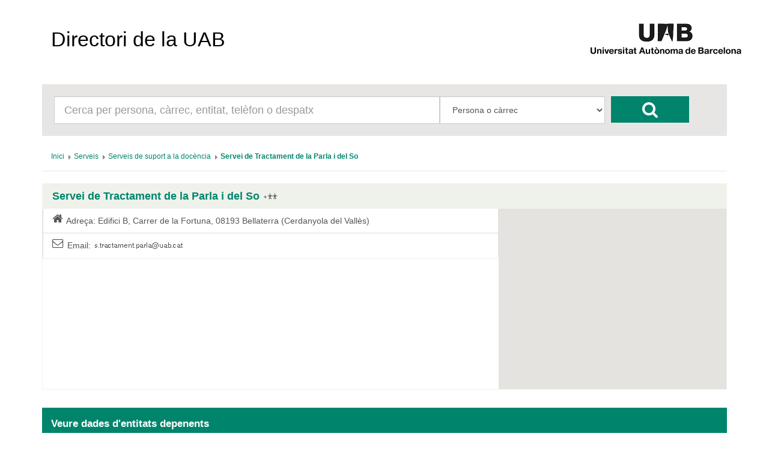

--- FILE ---
content_type: text/html; charset=UTF-8
request_url: https://directori.uab.cat/pcde/entitat.jsf;jsessionid=oeWYl2y9aFy6pYwV60WJvGiNdplfvLWqVUzbOEPJ-5uVfZKLfXlI!-1963999014?id=2497
body_size: 12558
content:
<?xml version='1.0' encoding='UTF-8' ?>
<!DOCTYPE html>
<html xmlns="http://www.w3.org/1999/xhtml"><head id="j_idt2"><link type="text/css" rel="stylesheet" href="/pcde/javax.faces.resource/theme.css.jsf?ln=primefaces-aristo" /><link type="text/css" rel="stylesheet" href="/pcde/javax.faces.resource/components.css.jsf;jsessionid=oVeYb06K2vd1zVx6vwkRY7I3eBqC9MchbKhZT2iskyAJO3pU4wet!222071562?ln=primefaces&amp;v=6.0" /><script type="text/javascript" src="/pcde/javax.faces.resource/jquery/jquery.js.jsf;jsessionid=oVeYb06K2vd1zVx6vwkRY7I3eBqC9MchbKhZT2iskyAJO3pU4wet!222071562?ln=primefaces&amp;v=6.0"></script><script type="text/javascript" src="/pcde/javax.faces.resource/core.js.jsf;jsessionid=oVeYb06K2vd1zVx6vwkRY7I3eBqC9MchbKhZT2iskyAJO3pU4wet!222071562?ln=primefaces&amp;v=6.0"></script><script type="text/javascript" src="/pcde/javax.faces.resource/components.js.jsf;jsessionid=oVeYb06K2vd1zVx6vwkRY7I3eBqC9MchbKhZT2iskyAJO3pU4wet!222071562?ln=primefaces&amp;v=6.0"></script><script type="text/javascript" src="/pcde/javax.faces.resource/gmap/gmap.js.jsf;jsessionid=oVeYb06K2vd1zVx6vwkRY7I3eBqC9MchbKhZT2iskyAJO3pU4wet!222071562?ln=primefaces&amp;v=6.0"></script><script type="text/javascript" src="/pcde/javax.faces.resource/jquery/jquery-plugins.js.jsf;jsessionid=oVeYb06K2vd1zVx6vwkRY7I3eBqC9MchbKhZT2iskyAJO3pU4wet!222071562?ln=primefaces&amp;v=6.0"></script><script type="text/javascript">if(window.PrimeFaces){PrimeFaces.settings.locale='es_ES';PrimeFaces.settings.projectStage='Development';}</script>
        <meta charset="utf-8" />
        <meta http-equiv="X-UA-Compatible" content="IE=edge" />
        <meta name="viewport" content="width=device-width, initial-scale=1" />
        
        <meta name="description" content="" />
        <meta name="author" content="" />
        <link rel="icon" href="img/favicon.ico" />

        <title>Directori de la UAB</title>

        <link href="/General/img/sty_uab/bootstrap/css/bootstrap.min.css" rel="stylesheet"> </link>
        <link href="/General/img/sty_uab/bootstrap/css/bootstrap-theme.min.css" rel="stylesheet"> </link>
        <link href="/General/img/sty_uab/responsive/css/cde.css" rel="stylesheet"> </link>
        <link href="/General/img/sty_uab/responsive/css/base_primefaces.css" rel="stylesheet"> </link>
        
        <link href="fonts/font-awesome/css/font-awesome.min.css" rel="stylesheet" />
        <script src="https://maps.google.com/maps/api/js?key=" type="text/javascript"></script>
        <script type="text/javascript">
            function geocode() {
                
                    PF('geoMap').geocode("Carrer de la Fortuna, 08193 Bellaterra (Cerdanyola del Vallès)");
                                
            }
        </script></head><body>

        <div class="container">
            <nav class="navbar navbar-default"><a id="linkHome" name="linkHome" href="inici.jsf;jsessionid=oVeYb06K2vd1zVx6vwkRY7I3eBqC9MchbKhZT2iskyAJO3pU4wet!222071562" class="navbar-brand">Directori de la UAB</a>
                <div id="logo"><a href="http://www.uab.cat/;jsessionid=oVeYb06K2vd1zVx6vwkRY7I3eBqC9MchbKhZT2iskyAJO3pU4wet!222071562"><img src="img/logo.png;jsessionid=oVeYb06K2vd1zVx6vwkRY7I3eBqC9MchbKhZT2iskyAJO3pU4wet!222071562" alt="Logo UAB" title="UAB Universitat Autònoma de Barcelona" /></a>
                </div>

                
            </nav>


            <div class="row">
                <div class="col-xs-12">
                    <div id="cercador">
                        <form id="formBusqueda" method="get" action="resultats_cerca.jsf" accept-charset="UTF-8">
                            <div id="inputCercador" class="col-sm-7">
                                <input type="text" id="busqueda" name="busqueda" maxlength="50" class="form-control input-lg" placeholder="Cerca per persona, càrrec, entitat, telèfon o despatx" />
                            </div>
                            <div id="inputSelect" class="col-sm-3">
                                <select id="select" class="form-control input-lg" name="selectBusqueda">
                                    <option value="1">Persona o càrrec</option>
                                    <option value="2">Entitat</option>
                                    <option value="3">Telèfon/Fax/Porta</option>
                                </select>
                                <input name="entitat" value="2497" style="display:none;" />
                                <input name="idioma" value="ca" style="display:none;" />
                                <input name="pais" value="ES" style="display:none;" />
                            </div>
                            <div id="botoCerca">
                                <button type="submit" class="btn btn-danger fa fa-search fa-2x"></button>
                            </div>
                        </form>
                    </div>
                </div>
            </div>

            <div class="row">
                <div class="col-md-12">
<form id="breadcrumb" name="breadcrumb" method="post" action="/pcde/entitat.jsf;jsessionid=oVeYb06K2vd1zVx6vwkRY7I3eBqC9MchbKhZT2iskyAJO3pU4wet!222071562" enctype="application/x-www-form-urlencoded">
<input type="hidden" name="breadcrumb" value="breadcrumb" />
<div id="breadcrumb:j_idt18" class="ui-breadcrumb ui-module ui-widget ui-widget-header ui-helper-clearfix ui-corner-all breadcrumb" role="menu"><ul><li role="menuitem"><a tabindex="-1" class="ui-menuitem-link ui-corner-all active" href="inici.jsf;jsessionid=oVeYb06K2vd1zVx6vwkRY7I3eBqC9MchbKhZT2iskyAJO3pU4wet!222071562"><span class="ui-menuitem-text">Inici</span></a></li><li class="ui-breadcrumb-chevron ui-icon ui-icon-triangle-1-e"></li><li role="menuitem"><a tabindex="-1" class="ui-menuitem-link ui-corner-all" href="entitat.jsf;jsessionid=oVeYb06K2vd1zVx6vwkRY7I3eBqC9MchbKhZT2iskyAJO3pU4wet!222071562?id=2268"><span class="ui-menuitem-text">Serveis</span></a></li><li class="ui-breadcrumb-chevron ui-icon ui-icon-triangle-1-e"></li><li role="menuitem"><a tabindex="-1" class="ui-menuitem-link ui-corner-all" href="entitat.jsf;jsessionid=oVeYb06K2vd1zVx6vwkRY7I3eBqC9MchbKhZT2iskyAJO3pU4wet!222071562?id=2273"><span class="ui-menuitem-text">Serveis de suport a la docència</span></a></li><li class="ui-breadcrumb-chevron ui-icon ui-icon-triangle-1-e"></li><li role="menuitem"><a tabindex="-1" class="ui-menuitem-link ui-corner-all" href="entitat.jsf;jsessionid=oVeYb06K2vd1zVx6vwkRY7I3eBqC9MchbKhZT2iskyAJO3pU4wet!222071562?id=2497"><span class="ui-menuitem-text">Servei de Tractament de la Parla i del So</span></a></li></ul></div><input type="hidden" name="javax.faces.ViewState" id="j_id1:javax.faces.ViewState:0" value="-4908558042884844155:6649631050079197551" autocomplete="off" />
</form>
                </div>
            </div>

            <div class="row">
                <div class="col-sm-12">
                    <div id="panellDirectori" class="panel panel-default panellsPortada panellsFitxa">
                        <div class="panel-heading">
                            <h4 href="#" class="panel-title">Servei de Tractament de la Parla i del So<a href="resultats_cerca.jsf;jsessionid=oVeYb06K2vd1zVx6vwkRY7I3eBqC9MchbKhZT2iskyAJO3pU4wet!222071562?entitat=2497&amp;selectBusqueda=4" class="entitatNoAbstractaTitol"></a>
                            </h4>
                        </div>

                        <div class="panel-body ">
                                <div class="list-group col-md-8"><a href=";jsessionid=oVeYb06K2vd1zVx6vwkRY7I3eBqC9MchbKhZT2iskyAJO3pU4wet!222071562#" class="list-group-item">
                                        <i class="fa fa-lg  fa-home pull-left"></i>Adreça:
                                        Edifici B, Carrer de la Fortuna, 08193 Bellaterra (Cerdanyola del Vallès)</a><a href=";jsessionid=oVeYb06K2vd1zVx6vwkRY7I3eBqC9MchbKhZT2iskyAJO3pU4wet!222071562#" class="list-group-item">
                                        <i class="fa fa-lg  fa-envelope-o pull-left"></i>Email: 
                                        <img id="j_idt81" src="/pcde/javax.faces.resource/dynamiccontent.properties.jsf;jsessionid=oVeYb06K2vd1zVx6vwkRY7I3eBqC9MchbKhZT2iskyAJO3pU4wet!222071562?ln=primefaces&amp;v=6.0&amp;pfdrid=6d6de82c-aacd-463b-8efb-f239a6eaa1df&amp;pfdrt=sc&amp;alias=d95f67002d0947aeef308b0b6ab4e0e1d92073c94b81262f&amp;maquina=a3c2d8e20e311f15&amp;pfdrid_c=true" alt="" /></a>
                                </div>

                                <div class="mapaFitxa col-md-4">
<form id="formMap" name="formMap" method="post" action="/pcde/entitat.jsf;jsessionid=oVeYb06K2vd1zVx6vwkRY7I3eBqC9MchbKhZT2iskyAJO3pU4wet!222071562" enctype="application/x-www-form-urlencoded">
<input type="hidden" name="formMap" value="formMap" />
<input id="formMap:idEntidad" name="formMap:idEntidad" type="text" value="2497" style="display:none" class="ui-inputfield ui-inputtext ui-widget ui-state-default ui-corner-all" /><script id="formMap:idEntidad_s" type="text/javascript">PrimeFaces.cw("InputText","widget_formMap_idEntidad",{id:"formMap:idEntidad"});</script><div id="formMap:geoGmap" style="overflow:hidden;height:300px;width:auto;"></div><script id="formMap:geoGmap_s" type="text/javascript">$(function() {PrimeFaces.cw('GMap','geoMap',{id:'formMap:geoGmap',mapTypeId:google.maps.MapTypeId.ROADMAP,center:new google.maps.LatLng(41.5008571,2.108788000000004),zoom:18,fitBounds:false,behaviors:{geocode:function(ext,event) {PrimeFaces.ab({s:"formMap:geoGmap",e:"geocode",p:"formMap:geoGmap",u:"formMap:geoGmap"},ext);}}});});</script><input type="hidden" name="javax.faces.ViewState" id="j_id1:javax.faces.ViewState:1" value="-4908558042884844155:6649631050079197551" autocomplete="off" />
</form>
                                </div>
                        </div>
                    </div>
                </div>
            </div>
            <div class="row">

                <div class="col-md-12">
                    <div class="infoResultats">
                        <span class="infoResultats01">Veure dades d'entitats depenents</span>
                    </div>
                </div>
                
            </div>
            <div class="row">
                <div class="col-md-12"><div id="j_idt37" class="ui-datatable ui-widget"><div class="ui-datatable-tablewrapper"><table role="grid"><thead id="j_idt37_head"><tr role="row"><th id="j_idt37:j_idt38" class="ui-state-default noHeader" role="columnheader"><span class="ui-column-title"></span></th></tr></thead><tbody id="j_idt37_data" class="ui-datatable-data ui-widget-content"><tr class="ui-widget-content ui-datatable-empty-message"><td colspan="1">No hi ha entitats depenents</td></tr></tbody></table></div></div><script id="j_idt37_s" type="text/javascript">$(function(){PrimeFaces.cw("DataTable","widget_j_idt37",{id:"j_idt37"});});</script>
                </div>
            </div>

            <br /><br />

            

            <footer class="footer">
                <p id="textLegal">D’acord amb l’article 19 de la Llei Orgànica 3/2018, de 5 de desembre, de protecció de dades personals i garantia dels drets digitals, les dades personals d’aquest directori són tractades per la Universitat Autònoma de Barcelona en virtut de la base legitimadora del tractament prevista a l’article 6.1.f) del Reglament (UE) 2016/679, del Parlament Europeu i del Consell, de 27 d’abril de 2016, relatiu a la protecció de les persones físiques pel que fa al tractament de dades personals i la lliure circulació d’aquestes dades (RGPD). Les dades personals d’aquest directori només poden ser tractades per a finalitats exclusivament relacionades amb les funcions pròpies de la Universitat. En conseqüència, aquestes dades no es poden reproduir, transmetre ni registrar mitjançant cap sistema de recuperació de la informació, ni totalment ni parcialment, sense el consentiment de les persones interessades. No està permès l’ús d’aquestes dades personals per a finalitats comercials o per a l’enviament massiu de correus (SPAM).
                </p>
                <span id="dretsLegals"><span style="font-weight: bold">©2026 Universitat Autònoma de Barcelona</span>
                    - Tots els drets reservats
                </span>
            </footer>
        </div>
        

        
        
        
        <script src="bootstrap/js/bootstrap.min.js"></script>
            <script src="js/crides.js"></script></body>
</html>

--- FILE ---
content_type: text/javascript; charset=UTF-8
request_url: https://directori.uab.cat/pcde/js/crides.js
body_size: 52
content:
$(document).ready(function() { 
	geocode();
});
 